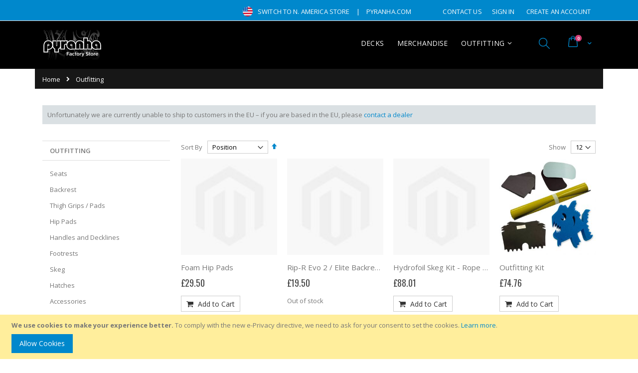

--- FILE ---
content_type: text/html; charset=UTF-8
request_url: https://store.pyranha.com/index.php/default/outfitting.html?color=204%2C205%2C207%2C209%2C211%2C213%2C214%2C353&outfitting_type=216
body_size: 15197
content:
<!doctype html>
<html lang="en">
    <head >
        <script>
    var BASE_URL = 'https://store.pyranha.com/index.php/default/';
    var require = {
        "baseUrl": "https://store.pyranha.com/pub/static/version1743765668/frontend/Smartwave/porto_child/en_GB"
    };
</script>
        <meta charset="utf-8"/>
<meta name="title" content="Pyranha Outfitting"/>
<meta name="description" content="Outfitting spares and parts for Pyranha Kayaks"/>
<meta name="keywords" content="outfitting, seats, footrests, hip pads, backrest"/>
<meta name="robots" content="INDEX,FOLLOW"/>
<meta name="viewport" content="width=device-width, initial-scale=1, maximum-scale=1.0, user-scalable=no"/>
<meta name="format-detection" content="telephone=no"/>
<title>Pyranha Outfitting</title>
<link  rel="stylesheet" type="text/css"  media="all" href="https://store.pyranha.com/pub/static/version1743765668/_cache/merged/05cdb6a9bfc13feb87dab230fed3add6.min.css" />
<link  rel="stylesheet" type="text/css"  media="screen and (min-width: 768px)" href="https://store.pyranha.com/pub/static/version1743765668/frontend/Smartwave/porto_child/en_GB/css/styles-l.min.css" />
<link  rel="stylesheet" type="text/css"  media="print" href="https://store.pyranha.com/pub/static/version1743765668/frontend/Smartwave/porto_child/en_GB/css/print.min.css" />
<script  type="text/javascript"  src="https://store.pyranha.com/pub/static/version1743765668/_cache/merged/9d92da52c875f093a46d94ad9274b08e.min.js"></script>
<link  rel="stylesheet" type="text/css" href="//fonts.googleapis.com/css?family=Shadows+Into+Light" />
<link  rel="icon" type="image/x-icon" href="https://store.pyranha.com/pub/media/favicon/default/favico.ico" />
<link  rel="shortcut icon" type="image/x-icon" href="https://store.pyranha.com/pub/media/favicon/default/favico.ico" />
        <style type="text/css">
	.product-item-info a.tocompare {
	    display: none !important;
	}
    .product-item-info .tocompare {
        display: none !important;
    }
</style><link rel="stylesheet" href="//fonts.googleapis.com/css?family=Open+Sans%3A300%2C300italic%2C400%2C400italic%2C600%2C600italic%2C700%2C700italic%2C800%2C800italic&amp;v1&amp;subset=latin%2Clatin-ext" type="text/css" media="screen"/>
<link href="//fonts.googleapis.com/css?family=Oswald:300,400,700" rel="stylesheet">
<link href="//fonts.googleapis.com/css?family=Poppins:300,400,500,600,700" rel="stylesheet">
<link rel="stylesheet" href="//fonts.googleapis.com/css?family=Open+Sans%3A300%2C300italic%2C400%2C400italic%2C600%2C600italic%2C700%2C700italic%2C800%2C800italic&amp;v1&amp;subset=latin%2Clatin-ext" type="text/css" media="screen"/>
    <link rel="stylesheet" type="text/css" media="all" href="https://store.pyranha.com/pub/media/porto/web/bootstrap/css/bootstrap.optimized.min.css">
    <link rel="stylesheet" type="text/css" media="all" href="https://store.pyranha.com/pub/media/porto/web/css/animate.optimized.css">
<link rel="stylesheet" type="text/css" media="all" href="https://store.pyranha.com/pub/media/porto/web/css/header/type5.css">
<link rel="stylesheet" type="text/css" media="all" href="https://store.pyranha.com/pub/media/porto/web/css/custom.css">
<link rel="stylesheet" type="text/css" media="all" href="https://store.pyranha.com/pub/media/porto/configed_css/design_default.css">
<link rel="stylesheet" type="text/css" media="all" href="https://store.pyranha.com/pub/media/porto/configed_css/settings_default.css">
<script type="text/javascript">
var porto_config = {
    paths: {
        'parallax': 'js/jquery.parallax.min',
        'owlcarousel': 'owl.carousel/owl.carousel',
        'owlcarousel_thumbs': 'owl.carousel/owl.carousel2.thumbs',
        'imagesloaded': 'Smartwave_Porto/js/imagesloaded',
        'packery': 'Smartwave_Porto/js/packery.pkgd',
        'floatelement': 'js/jquery.floatelement'
    },
    shim: {
        'parallax': {
          deps: ['jquery']
        },
        'owlcarousel': {
          deps: ['jquery']
        },        
        'owlcarousel_thumbs': {
          deps: ['jquery','owlcarousel']
        },    
        'packery': {
          deps: ['jquery','imagesloaded']
        },
        'floatelement': {
          deps: ['jquery']
        }
    }
};

require.config(porto_config);
</script>
<script type="text/javascript">
require([
    'jquery'
], function ($) {
    $(document).ready(function(){
        $(".drop-menu > a").off("click").on("click", function(){
            if($(this).parent().children(".nav-sections").hasClass("visible")) {
                $(this).parent().children(".nav-sections").removeClass("visible");
                $(this).removeClass("active");
            }
            else {
                $(this).parent().children(".nav-sections").addClass("visible");
                $(this).addClass("active");
            }
        });
    });
});
</script>
    </head>
    <body data-container="body"
          data-mage-init='{"loaderAjax": {}, "loader": { "icon": "https://store.pyranha.com/pub/static/version1743765668/frontend/Smartwave/porto_child/en_GB/images/loader-2.gif"}}'
        class="page-with-filter page-products categorypath-outfitting category-outfitting  layout-1140 wide catalog-category-view page-layout-2columns-left">
        

<script type="text/x-magento-init">
    {
        "*": {
            "mage/cookies": {
                "expires": null,
                "path": "\u002F",
                "domain": ".store.pyranha.com",
                "secure": false,
                "lifetime": "86400"
            }
        }
    }
</script>
    <noscript>
        <div class="message global noscript">
            <div class="content">
                <p>
                    <strong>JavaScript seems to be disabled in your browser.</strong>
                    <span>For the best experience on our site, be sure to turn on Javascript in your browser.</span>
                </p>
            </div>
        </div>
    </noscript>
    <div role="alertdialog"
         tabindex="-1"
         class="message global cookie"
         id="notice-cookie-block"
         style="display: none;">
        <div role="document" class="content" tabindex="0">
            <p>
                <strong>We use cookies to make your experience better.</strong>
                <span>To comply with the new e-Privacy directive, we need to ask for your consent to set the cookies.</span>
                <a href="https://store.pyranha.com/index.php/default/privacy-policy-cookie-restriction-mode/">Learn more</a>.            </p>
            <div class="actions">
                <button id="btn-cookie-allow" class="action allow primary">
                    <span>Allow Cookies</span>
                </button>
            </div>
        </div>
    </div>
    <script type="text/x-magento-init">
        {
            "#notice-cookie-block": {
                "cookieNotices": {
                    "cookieAllowButtonSelector": "#btn-cookie-allow",
                    "cookieName": "user_allowed_save_cookie",
                    "cookieValue": {"1":1},
                    "cookieLifetime": 31536000,
                    "noCookiesUrl": "https\u003A\u002F\u002Fstore.pyranha.com\u002Findex.php\u002Fdefault\u002Fcookie\u002Findex\u002FnoCookies\u002F"
                }
            }
        }
    </script>

<script>
    window.cookiesConfig = window.cookiesConfig || {};
    window.cookiesConfig.secure = false;
</script>
<script>
    require.config({
        map: {
            '*': {
                wysiwygAdapter: 'mage/adminhtml/wysiwyg/tiny_mce/tinymce4Adapter'
            }
        }
    });
</script>

<div class="page-wrapper"><header class="page-header type5 header-newskin" >
    <div class="panel wrapper">
        <div class="panel header">
            <a class="action skip contentarea"
   href="#contentarea">
    <span>
        Skip to Content    </span>
</a>
                                                <div class="top-links-area">
                <div class="top-links-icon"><a href="javascript:void(0)">links</a></div>
                <ul class="header links">    <li class="greet welcome" data-bind="scope: 'customer'">
        <!-- ko if: customer().fullname  -->
        <span class="logged-in"
              data-bind="text: new String('Welcome, %1!').replace('%1', customer().fullname)">
        </span>
        <!-- /ko -->
        <!-- ko ifnot: customer().fullname  -->
        <span class="not-logged-in"
              data-bind='html:""'></span>
                <!-- /ko -->
    </li>
    <script type="text/x-magento-init">
    {
        "*": {
            "Magento_Ui/js/core/app": {
                "components": {
                    "customer": {
                        "component": "Magento_Customer/js/view/customer"
                    }
                }
            }
        }
    }
    </script>
<li><a href="https://store.pyranha.com/index.php/default/contact">Contact Us</a></li><li class="authorization-link" data-label="or">
    <a href="https://store.pyranha.com/index.php/default/customer/account/login/">
        Sign In    </a>
</li>
<li><a href="https://store.pyranha.com/index.php/default/customer/account/create/" >Create an Account</a></li></ul>            </div>
            <div class="custom-block"><div class="top-links-area">
<div class="top-links-icon"><a href="javascript:void(0)">links</a></div>
<ul class="header links">
<li><img src="https://store.pyranha.com/pub/media/flags/us.png" style="height: 20px; margin-bottom: -5px"><a href="https://store.pyranha.com/pyrus">Switch to N. America Store</a></li> | 
<li><a href="https://www.pyranha.com">pyranha.com</a></li>
</ul>
</div></div>                                </div>
    </div>
    <div class="header content">
            <a class="logo" href="https://store.pyranha.com/index.php/default/" title="Pyranha">
        <img src="https://store.pyranha.com/pub/media/logo/default/shop_logo.png"
             alt="Pyranha"
             width="120"             height="60"        />
    </a>
        
<div data-block="minicart" class="minicart-wrapper">
    <a class="action showcart" href="https://store.pyranha.com/index.php/default/checkout/cart/"
       data-bind="scope: 'minicart_content'">
        <span class="text">Cart</span>
        <span class="counter qty empty"
              data-bind="css: { empty: !!getCartParam('summary_count') == false }, blockLoader: isLoading">
            <span class="counter-number">
            <!-- ko if: getCartParam('summary_count') --><!-- ko text: getCartParam('summary_count') --><!-- /ko --><!-- /ko -->
            <!-- ko ifnot: getCartParam('summary_count') -->0<!-- /ko -->
            </span>
            <span class="counter-label">
                <!-- ko i18n: 'items' --><!-- /ko -->
            </span>
        </span>
    </a>
            <div class="block block-minicart empty"
             data-role="dropdownDialog"
             data-mage-init='{"dropdownDialog":{
                "appendTo":"[data-block=minicart]",
                "triggerTarget":".showcart",
                "timeout": "2000",
                "closeOnMouseLeave": false,
                "closeOnEscape": true,
                "triggerClass":"active",
                "parentClass":"active",
                "buttons":[]}}'>
            <div id="minicart-content-wrapper" data-bind="scope: 'minicart_content'">
                <!-- ko template: getTemplate() --><!-- /ko -->
            </div>
        </div>
        <script>
        window.checkout = {"shoppingCartUrl":"https:\/\/store.pyranha.com\/index.php\/default\/checkout\/cart\/","checkoutUrl":"https:\/\/store.pyranha.com\/index.php\/default\/checkout\/","updateItemQtyUrl":"https:\/\/store.pyranha.com\/index.php\/default\/checkout\/sidebar\/updateItemQty\/","removeItemUrl":"https:\/\/store.pyranha.com\/index.php\/default\/checkout\/sidebar\/removeItem\/","imageTemplate":"Magento_Catalog\/product\/image_with_borders","baseUrl":"https:\/\/store.pyranha.com\/index.php\/default\/","minicartMaxItemsVisible":5,"websiteId":"1","maxItemsToDisplay":10,"storeId":"1","storeGroupId":"1","customerLoginUrl":"https:\/\/store.pyranha.com\/index.php\/default\/customer\/account\/login\/","isRedirectRequired":false,"autocomplete":"off","captcha":{"user_login":{"isCaseSensitive":false,"imageHeight":50,"imageSrc":"","refreshUrl":"https:\/\/store.pyranha.com\/index.php\/default\/captcha\/refresh\/","isRequired":false,"timestamp":1768899975}}};
    </script>
    <script type="text/x-magento-init">
    {
        "[data-block='minicart']": {
            "Magento_Ui/js/core/app": {"components":{"minicart_content":{"children":{"subtotal.container":{"children":{"subtotal":{"children":{"subtotal.totals":{"config":{"display_cart_subtotal_incl_tax":0,"display_cart_subtotal_excl_tax":1,"template":"Magento_Tax\/checkout\/minicart\/subtotal\/totals"},"children":{"subtotal.totals.msrp":{"component":"Magento_Msrp\/js\/view\/checkout\/minicart\/subtotal\/totals","config":{"displayArea":"minicart-subtotal-hidden","template":"Magento_Msrp\/checkout\/minicart\/subtotal\/totals"}}},"component":"Magento_Tax\/js\/view\/checkout\/minicart\/subtotal\/totals"}},"component":"uiComponent","config":{"template":"Magento_Checkout\/minicart\/subtotal"}}},"component":"uiComponent","config":{"displayArea":"subtotalContainer"}},"item.renderer":{"component":"uiComponent","config":{"displayArea":"defaultRenderer","template":"Magento_Checkout\/minicart\/item\/default"},"children":{"item.image":{"component":"Magento_Catalog\/js\/view\/image","config":{"template":"Magento_Catalog\/product\/image","displayArea":"itemImage"}},"checkout.cart.item.price.sidebar":{"component":"uiComponent","config":{"template":"Magento_Checkout\/minicart\/item\/price","displayArea":"priceSidebar"}}}},"extra_info":{"component":"uiComponent","config":{"displayArea":"extraInfo"}},"promotion":{"component":"uiComponent","config":{"displayArea":"promotion"}}},"config":{"itemRenderer":{"default":"defaultRenderer","simple":"defaultRenderer","virtual":"defaultRenderer"},"template":"Magento_Checkout\/minicart\/content"},"component":"Magento_Checkout\/js\/view\/minicart"}},"types":[]}        },
        "*": {
            "Magento_Ui/js/block-loader": "https://store.pyranha.com/pub/static/version1743765668/frontend/Smartwave/porto_child/en_GB/images/loader-1.gif"
        }
    }
    </script>
</div>


        <span data-action="toggle-nav" class="action nav-toggle"><span>Toggle Nav</span></span>
        <div class="search-area">
            <a href="javascript:void(0)" class="search-toggle-icon"><i class="porto-icon-search"></i></a>
            <div class="block block-search">
    <div class="block block-title"><strong>Search</strong></div>
    <div class="block block-content">
        <form class="form minisearch" id="search_mini_form" action="https://store.pyranha.com/index.php/default/catalogsearch/result/" method="get">
            <div class="field search">
                <label class="label" for="search" data-role="minisearch-label">
                    <span>Search</span>
                </label>
                <div class="control">
                    <input id="search"
                           data-mage-init='{"quickSearch":{
                                "formSelector":"#search_mini_form",
                                "url":"https://store.pyranha.com/index.php/default/search/ajax/suggest/",
                                "destinationSelector":"#search_autocomplete"}
                           }'
                           type="text"
                           name="q"
                           value=""
                           placeholder="Search..."
                           class="input-text"
                           maxlength="128"
                           role="combobox"
                           aria-haspopup="false"
                           aria-autocomplete="both"
                           autocomplete="off"/>
                    <div id="search_autocomplete" class="search-autocomplete"></div>
                    <div class="nested">
    <a class="action advanced" href="https://store.pyranha.com/index.php/default/catalogsearch/advanced/" data-action="advanced-search">
        Advanced Search    </a>
</div>
                </div>
            </div>
            <div class="actions">
                <button type="submit"
                        title="Search"
                        class="action search">
                    <span>Search</span>
                </button>
            </div>
        </form>
    </div>
</div>
        </div>
            <div class="sections nav-sections">
                <div class="section-items nav-sections-items"
             data-mage-init='{"tabs":{"openedState":"active"}}'>
                                            <div class="section-item-title nav-sections-item-title"
                     data-role="collapsible">
                    <a class="nav-sections-item-switch"
                       data-toggle="switch" href="#store.menu">
                        Menu                    </a>
                </div>
                <div class="section-item-content nav-sections-item-content"
                     id="store.menu"
                     data-role="content">
                    
<nav class="navigation sw-megamenu " role="navigation">
    <ul>
        <li class="ui-menu-item level0 fullwidth "><a href="https://store.pyranha.com/index.php/default/decks.html" class="level-top" title="Decks"><span>Decks</span></a></li><li class="ui-menu-item level0 fullwidth "><a href="https://store.pyranha.com/index.php/default/merchandise.html" class="level-top" title="Merchandise"><span>Merchandise</span></a></li><li class="ui-menu-item level0 classic parent "><div class="open-children-toggle"></div><a href="https://store.pyranha.com/index.php/default/outfitting.html" class="level-top" title="Outfitting"><span>Outfitting</span></a><div class="level0 submenu"><div class="row"><ul class="subchildmenu "><li class="ui-menu-item level1 "><a href="https://store.pyranha.com/index.php/default/outfitting/seats.html" title="Seats"><span>Seats</span></a></li><li class="ui-menu-item level1 "><a href="https://store.pyranha.com/index.php/default/outfitting/backrest.html" title="Backrest"><span>Backrest</span></a></li><li class="ui-menu-item level1 "><a href="https://store.pyranha.com/index.php/default/outfitting/thigh-grips-pads.html" title="Thigh Grips / Pads"><span>Thigh Grips / Pads</span></a></li><li class="ui-menu-item level1 "><a href="https://store.pyranha.com/index.php/default/outfitting/hip-pads.html" title="Hip Pads"><span>Hip Pads</span></a></li><li class="ui-menu-item level1 "><a href="https://store.pyranha.com/index.php/default/outfitting/handles.html" title="Handles and Decklines"><span>Handles and Decklines</span></a></li><li class="ui-menu-item level1 "><a href="https://store.pyranha.com/index.php/default/outfitting/footrests.html" title="Footrests"><span>Footrests</span></a></li><li class="ui-menu-item level1 "><a href="https://store.pyranha.com/index.php/default/outfitting/skeg.html" title="Skeg"><span>Skeg</span></a></li><li class="ui-menu-item level1 "><a href="https://store.pyranha.com/index.php/default/outfitting/hatches.html" title="Hatches"><span>Hatches</span></a></li><li class="ui-menu-item level1 "><a href="https://store.pyranha.com/index.php/default/outfitting/accessories.html" title="Accessories"><span>Accessories</span></a></li><li class="ui-menu-item level1 "><a href="https://store.pyranha.com/index.php/default/outfitting/miscellaneous.html" title="Miscellaneous"><span>Miscellaneous</span></a></li><li class="ui-menu-item level1 "><a href="https://store.pyranha.com/index.php/default/outfitting/surfjet.html" title="SurfJet"><span>SurfJet</span></a></li><li class="ui-menu-item level1 "><a href="https://store.pyranha.com/index.php/default/outfitting/centreline-support.html" title="Centreline Support"><span>Centreline Support</span></a></li></ul></div></div></li>
    <li id="mobile_switcher" class="ui-menu-item level0">
       <a href="https://store.pyranha.com/pyrus" class="level-top"><span> <img src="https://store.pyranha.com/pub/media/flags/us.png" style="height:20px; margin-bottom: -5px; padding-right: 5px"> Switch to N. America Store</span></a>
    </li>
    </ul>
</nav>

<script type="text/javascript">
    require([
        'jquery',
        'Smartwave_Megamenu/js/sw_megamenu'
    ], function ($) {
        $(".sw-megamenu").swMegamenu();
    });
</script>
                </div>
                                            <div class="section-item-title nav-sections-item-title"
                     data-role="collapsible">
                    <a class="nav-sections-item-switch"
                       data-toggle="switch" href="#store.links">
                        Account                    </a>
                </div>
                <div class="section-item-content nav-sections-item-content"
                     id="store.links"
                     data-role="content">
                    <!-- Account links -->                </div>
                                    </div>
    </div>
    </div>
</header><div class="breadcrumbs">
    <ul class="items">
                    <li class="item home">
                            <a href="https://store.pyranha.com/index.php/default/"
                   title="Go&#x20;to&#x20;Home&#x20;Page">
                    Home                </a>
                        </li>
                    <li class="item category8">
                            <strong>Outfitting</strong>
                        </li>
            </ul>
</div>
<div class="widget block block-static-block">
    </div>
<div class="widget block block-static-block">
    <div style="background:#DAE0E3;padding:10px;">Unfortunately we are currently unable to ship to customers in the EU – if you are based in the EU, please <a href="https://www.pyranha.com/dealers.php">contact a dealer</a></div>
</div>
<main id="maincontent" class="page-main"><a id="contentarea" tabindex="-1"></a>
<div class="page-title-wrapper">
    <h1 class="page-title"
         id="page-title-heading"                     aria-labelledby="page-title-heading&#x20;toolbar-amount"
        >
        <span class="base" data-ui-id="page-title-wrapper" >Outfitting</span>    </h1>
    </div>
<div class="page messages"><div data-placeholder="messages"></div>
<div data-bind="scope: 'messages'">
    <!-- ko if: cookieMessages && cookieMessages.length > 0 -->
    <div role="alert" data-bind="foreach: { data: cookieMessages, as: 'message' }" class="messages">
        <div data-bind="attr: {
            class: 'message-' + message.type + ' ' + message.type + ' message',
            'data-ui-id': 'message-' + message.type
        }">
            <div data-bind="html: $parent.prepareMessageForHtml(message.text)"></div>
        </div>
    </div>
    <!-- /ko -->

    <!-- ko if: messages().messages && messages().messages.length > 0 -->
    <div role="alert" data-bind="foreach: { data: messages().messages, as: 'message' }" class="messages">
        <div data-bind="attr: {
            class: 'message-' + message.type + ' ' + message.type + ' message',
            'data-ui-id': 'message-' + message.type
        }">
            <div data-bind="html: $parent.prepareMessageForHtml(message.text)"></div>
        </div>
    </div>
    <!-- /ko -->
</div>
<script type="text/x-magento-init">
    {
        "*": {
            "Magento_Ui/js/core/app": {
                "components": {
                        "messages": {
                            "component": "Magento_Theme/js/view/messages"
                        }
                    }
                }
            }
    }
</script>
</div><div class="columns"><div class="column main"><input name="form_key" type="hidden" value="g0eOEDlBypV8ykdZ" /><div id="authenticationPopup" data-bind="scope:'authenticationPopup'" style="display: none;">
    <script>
        window.authenticationPopup = {"autocomplete":"off","customerRegisterUrl":"https:\/\/store.pyranha.com\/index.php\/default\/customer\/account\/create\/","customerForgotPasswordUrl":"https:\/\/store.pyranha.com\/index.php\/default\/customer\/account\/forgotpassword\/","baseUrl":"https:\/\/store.pyranha.com\/index.php\/default\/"};
    </script>
    <!-- ko template: getTemplate() --><!-- /ko -->
    <script type="text/x-magento-init">
        {
            "#authenticationPopup": {
                "Magento_Ui/js/core/app": {"components":{"authenticationPopup":{"component":"Magento_Customer\/js\/view\/authentication-popup","children":{"messages":{"component":"Magento_Ui\/js\/view\/messages","displayArea":"messages"},"captcha":{"component":"Magento_Captcha\/js\/view\/checkout\/loginCaptcha","displayArea":"additional-login-form-fields","formId":"user_login","configSource":"checkout"},"amazon-button":{"component":"Amazon_Login\/js\/view\/login-button-wrapper","sortOrder":"0","displayArea":"additional-login-form-fields","config":{"tooltip":"Securely login to our website using your existing Amazon details.","componentDisabled":true}}}}}}            },
            "*": {
                "Magento_Ui/js/block-loader": "https\u003A\u002F\u002Fstore.pyranha.com\u002Fpub\u002Fstatic\u002Fversion1743765668\u002Ffrontend\u002FSmartwave\u002Fporto_child\u002Fen_GB\u002Fimages\u002Floader\u002D1.gif"
            }
        }
    </script>
</div>
<script type="text/x-magento-init">
    {
        "*": {
            "Magento_Customer/js/section-config": {
                "sections": {"stores\/store\/switch":["*"],"stores\/store\/switchrequest":["*"],"directory\/currency\/switch":["*"],"*":["messages"],"customer\/account\/logout":["*","recently_viewed_product","recently_compared_product","persistent"],"customer\/account\/loginpost":["*"],"customer\/account\/createpost":["*"],"customer\/account\/editpost":["*"],"customer\/ajax\/login":["checkout-data","cart","captcha"],"catalog\/product_compare\/add":["compare-products"],"catalog\/product_compare\/remove":["compare-products"],"catalog\/product_compare\/clear":["compare-products"],"sales\/guest\/reorder":["cart"],"sales\/order\/reorder":["cart"],"checkout\/cart\/add":["cart","directory-data"],"checkout\/cart\/delete":["cart"],"checkout\/cart\/updatepost":["cart"],"checkout\/cart\/updateitemoptions":["cart"],"checkout\/cart\/couponpost":["cart"],"checkout\/cart\/estimatepost":["cart"],"checkout\/cart\/estimateupdatepost":["cart"],"checkout\/onepage\/saveorder":["cart","checkout-data","last-ordered-items"],"checkout\/sidebar\/removeitem":["cart"],"checkout\/sidebar\/updateitemqty":["cart"],"rest\/*\/v1\/carts\/*\/payment-information":["cart","last-ordered-items","instant-purchase"],"rest\/*\/v1\/guest-carts\/*\/payment-information":["cart"],"rest\/*\/v1\/guest-carts\/*\/selected-payment-method":["cart","checkout-data"],"rest\/*\/v1\/carts\/*\/selected-payment-method":["cart","checkout-data","instant-purchase"],"customer\/address\/*":["instant-purchase"],"customer\/account\/*":["instant-purchase"],"vault\/cards\/deleteaction":["instant-purchase"],"multishipping\/checkout\/overviewpost":["cart"],"authorizenet\/directpost_payment\/place":["cart","checkout-data"],"paypal\/express\/placeorder":["cart","checkout-data"],"paypal\/payflowexpress\/placeorder":["cart","checkout-data"],"paypal\/express\/onauthorization":["cart","checkout-data"],"persistent\/index\/unsetcookie":["persistent"],"review\/product\/post":["review"],"braintree\/paypal\/placeorder":["cart","checkout-data"],"wishlist\/index\/add":["wishlist"],"wishlist\/index\/remove":["wishlist"],"wishlist\/index\/updateitemoptions":["wishlist"],"wishlist\/index\/update":["wishlist"],"wishlist\/index\/cart":["wishlist","cart"],"wishlist\/index\/fromcart":["wishlist","cart"],"wishlist\/index\/allcart":["wishlist","cart"],"wishlist\/shared\/allcart":["wishlist","cart"],"wishlist\/shared\/cart":["cart"]},
                "clientSideSections": ["checkout-data","cart-data","chatData"],
                "baseUrls": ["https:\/\/store.pyranha.com\/index.php\/default\/","http:\/\/store.pyranha.com\/index.php\/default\/"],
                "sectionNames": ["messages","customer","compare-products","last-ordered-items","cart","directory-data","captcha","instant-purchase","persistent","review","wishlist","chatData","recently_viewed_product","recently_compared_product","product_data_storage","paypal-billing-agreement"]            }
        }
    }
</script>
<script type="text/x-magento-init">
    {
        "*": {
            "Magento_Customer/js/customer-data": {
                "sectionLoadUrl": "https\u003A\u002F\u002Fstore.pyranha.com\u002Findex.php\u002Fdefault\u002Fcustomer\u002Fsection\u002Fload\u002F",
                "expirableSectionLifetime": 60,
                "expirableSectionNames": ["cart","persistent"],
                "cookieLifeTime": "86400",
                "updateSessionUrl": "https\u003A\u002F\u002Fstore.pyranha.com\u002Findex.php\u002Fdefault\u002Fcustomer\u002Faccount\u002FupdateSession\u002F"
            }
        }
    }
</script>
<script type="text/x-magento-init">
    {
        "*": {
            "Magento_Customer/js/invalidation-processor": {
                "invalidationRules": {
                    "website-rule": {
                        "Magento_Customer/js/invalidation-rules/website-rule": {
                            "scopeConfig": {
                                "websiteId": "1"
                            }
                        }
                    }
                }
            }
        }
    }
</script>
<script type="text/x-magento-init">
    {
        "body": {
            "pageCache": {"url":"https:\/\/store.pyranha.com\/index.php\/default\/page_cache\/block\/render\/id\/8\/?color=204%2C205%2C207%2C209%2C211%2C213%2C214%2C353&outfitting_type=216","handles":["default","catalog_category_view","catalog_category_view_type_layered","catalog_category_view_id_8","remove_compare_products"],"originalRequest":{"route":"catalog","controller":"category","action":"view","uri":"\/index.php\/default\/outfitting.html?color=204%2C205%2C207%2C209%2C211%2C213%2C214%2C353&outfitting_type=216"},"versionCookieName":"private_content_version"}        }
    }
</script>

<script type="text/x-magento-init">
    {
        "body": {
            "requireCookie": {"noCookieUrl":"https:\/\/store.pyranha.com\/index.php\/default\/cookie\/index\/noCookies\/","triggers":[".action.towishlist"],"isRedirectCmsPage":true}        }
    }
</script>

<div id="layer-product-list">
                <div class="toolbar toolbar-products" data-mage-init='{"productListToolbarForm":{"mode":"product_list_mode","direction":"product_list_dir","order":"product_list_order","limit":"product_list_limit","modeDefault":"grid","directionDefault":"asc","orderDefault":"position","limitDefault":"12","url":"https:\/\/store.pyranha.com\/index.php\/default\/outfitting.html?color=204%2C205%2C207%2C209%2C211%2C213%2C214%2C353&outfitting_type=216","formKey":"g0eOEDlBypV8ykdZ","post":false}}'>
                    <div class="toolbar-sorter sorter">
    <label class="sorter-label" for="sorter">Sort By</label>
    <select id="sorter" data-role="sorter" class="sorter-options">
                    <option value="position"
                                    selected="selected"
                                >
                Position            </option>
                    <option value="name"
                                >
                Product Name            </option>
                    <option value="price"
                                >
                Price            </option>
                    <option value="outfitting_type"
                                >
                Type            </option>
            </select>
            <a title="Set&#x20;Descending&#x20;Direction"
           href="#"
           class="action sorter-action sort-asc"
           data-role="direction-switcher"
           data-value="desc">
            <span>Set Descending Direction</span>
        </a>
    </div>
                                <div class="modes">
                    </div>
        
        <p class="toolbar-amount" id="toolbar-amount">
            Items <span class="toolbar-number">1</span>-<span class="toolbar-number">12</span> of <span class="toolbar-number">77</span>    </p>

        
            
                <div class="pages">
            <strong class="label pages-label" id="paging-label">Page</strong>
            <ul class="items pages-items" aria-labelledby="paging-label">
            
            
            
                                                <li class="item current">
                        <strong class="page">
                            <span class="label">You&#039;re currently reading page</span>
                            <span>1</span>
                        </strong>
                    </li>
                                                                <li class="item">
                        <a href="https://store.pyranha.com/index.php/default/outfitting.html?color=204%2C205%2C207%2C209%2C211%2C213%2C214%2C353&amp;outfitting_type=216&amp;p=2" class="page">
                            <span class="label">Page</span>
                            <span>2</span>
                        </a>
                    </li>
                                                                <li class="item">
                        <a href="https://store.pyranha.com/index.php/default/outfitting.html?color=204%2C205%2C207%2C209%2C211%2C213%2C214%2C353&amp;outfitting_type=216&amp;p=3" class="page">
                            <span class="label">Page</span>
                            <span>3</span>
                        </a>
                    </li>
                                                                <li class="item">
                        <a href="https://store.pyranha.com/index.php/default/outfitting.html?color=204%2C205%2C207%2C209%2C211%2C213%2C214%2C353&amp;outfitting_type=216&amp;p=4" class="page">
                            <span class="label">Page</span>
                            <span>4</span>
                        </a>
                    </li>
                                                                <li class="item">
                        <a href="https://store.pyranha.com/index.php/default/outfitting.html?color=204%2C205%2C207%2C209%2C211%2C213%2C214%2C353&amp;outfitting_type=216&amp;p=5" class="page">
                            <span class="label">Page</span>
                            <span>5</span>
                        </a>
                    </li>
                            
            
            
                            <li class="item pages-item-next">
                                        <a class="action  next"
                       href="https://store.pyranha.com/index.php/default/outfitting.html?color=204%2C205%2C207%2C209%2C211%2C213%2C214%2C353&amp;outfitting_type=216&amp;p=2"
                       title="Next">
                        <span class="label">Page</span>
                        <span>Next</span>
                    </a>
                </li>
                        </ul>
        </div>
        
    
    

        <div class="field limiter">
    <label class="label" for="limiter">
        <span>Show</span>
    </label>
    <div class="control">
        <select id="limiter" data-role="limiter" class="limiter-options">
                            <option value="12"
                                            selected="selected"
                    >
                    12                </option>
                            <option value="24"
                    >
                    24                </option>
                            <option value="36"
                    >
                    36                </option>
                    </select>
    </div>
    <span class="limiter-text">per page</span>
</div>
    </div>
    <script type="text/x-magento-init">
    {
        "body": {
            "addToWishlist": {"productType":["configurable","simple","bundle"]}        }
    }
</script>
        <div class="products wrapper grid columns4 products-grid   ">
                <ol class="filterproducts products list items product-items ">
                                        <li class="item product product-item">                <div class="product-item-info type4" data-container="product-grid">
                                        <div class="product photo product-item-photo">
                        <a href="https://store.pyranha.com/index.php/default/outfitting/foam-hip-pad.html" tabindex="-1">
                                                    <img class="product-image-photo default_image porto-lazyload" data-src="https://store.pyranha.com/pub/static/version1743765668/frontend/Smartwave/porto_child/en_GB/Magento_Catalog/images/product/placeholder/small_image.jpg" width="300" height="300" alt=""/>
                                                </a>
                                                                        <!-- Dailydeal Product data -->
                         
                        <!-- Dailydeal Product End -->
                    </div>
                    <div class="product details product-item-details">
                                                <strong class="product name product-item-name">
                            <a class="product-item-link"
                               href="https://store.pyranha.com/index.php/default/outfitting/foam-hip-pad.html">
                                Foam Hip Pads                            </a>
                        </strong>
                                                
                                                                        <div class="price-box price-final_price" data-role="priceBox" data-product-id="2178" data-price-box="product-id-2178"><span class="normal-price">
    

<span class="price-container price-final_price&#x20;tax&#x20;weee"
        >
            <span class="price-label">From</span>
        <span  id="product-price-2178"                data-price-amount="29.496001"
        data-price-type="finalPrice"
        class="price-wrapper "
    ><span class="price">£29.50</span></span>
        </span>
</span>


</div>                                                <div class="swatch-opt-2178"
     data-role="swatch-option-2178"></div>

<script type="text/x-magento-init">
    {
        "[data-role=swatch-option-2178]": {
            "Magento_Swatches/js/swatch-renderer": {
                "selectorProduct": ".product-item-details",
                "onlySwatches": true,
                "enableControlLabel": false,
                "numberToShow": 16,
                "jsonConfig": {"attributes":{"156":{"id":"156","code":"footplatebar","label":"Type","options":[{"id":"75","label":"1","products":["994"]},{"id":"227","label":"2","products":["2175"]}],"position":"0"}},"template":"\u00a3<%- data.price %>","currencyFormat":"\u00a3%s","optionPrices":{"994":{"oldPrice":{"amount":29.496001},"basePrice":{"amount":24.58},"finalPrice":{"amount":29.496001},"tierPrices":[],"msrpPrice":{"amount":null}},"2175":{"oldPrice":{"amount":29.496001},"basePrice":{"amount":24.58},"finalPrice":{"amount":29.496001},"tierPrices":[],"msrpPrice":{"amount":null}}},"priceFormat":{"pattern":"\u00a3%s","precision":2,"requiredPrecision":2,"decimalSymbol":".","groupSymbol":",","groupLength":3,"integerRequired":false},"prices":{"oldPrice":{"amount":29.496001},"basePrice":{"amount":24.58},"finalPrice":{"amount":29.496001}},"productId":"2178","chooseText":"Choose an Option...","images":[],"index":{"994":{"156":"75"},"2175":{"156":"227"}},"preSelectedGallery":[]},
                "jsonSwatchConfig": [],
                "mediaCallback": "https\u003A\u002F\u002Fstore.pyranha.com\u002Findex.php\u002Fdefault\u002Fswatches\u002Fajax\u002Fmedia\u002F",
                "jsonSwatchImageSizeConfig": {"swatchImage":{"width":30,"height":20},"swatchThumb":{"height":90,"width":110}},
                "showTooltip": 1            }
        }
    }
</script>

<script type="text/x-magento-init">
    {
        "[data-role=priceBox][data-price-box=product-id-2178]": {
            "priceBox": {
                "priceConfig": {
                    "priceFormat": {"pattern":"\u00a3%s","precision":2,"requiredPrecision":2,"decimalSymbol":".","groupSymbol":",","groupLength":3,"integerRequired":false},
                    "prices": {"oldPrice":{"amount":29.496001},"basePrice":{"amount":24.58},"finalPrice":{"amount":29.496001}}                }
            }
        }
    }
</script>
                        
                                                <div class="product-item-inner">
                            <div class="product actions product-item-actions">
                                                                                                                                <div class="actions-primary">
                                                                                                                    <form data-role="tocart-form" action="https://store.pyranha.com/index.php/default/checkout/cart/add/uenc/aHR0cHM6Ly9zdG9yZS5weXJhbmhhLmNvbS9pbmRleC5waHAvZGVmYXVsdC9vdXRmaXR0aW5nLmh0bWw_Y29sb3I9MjA0JTJDMjA1JTJDMjA3JTJDMjA5JTJDMjExJTJDMjEzJTJDMjE0JTJDMzUzJm91dGZpdHRpbmdfdHlwZT0yMTY%2C/product/2178/" method="post">
                                            <input type="hidden" name="product" value="2178">
                                            <input type="hidden" name="uenc" value="[base64],,">
                                                                                        <input name="form_key" type="hidden" value="g0eOEDlBypV8ykdZ" /><input type="hidden" name="qty" value="1"/>                                            <button type="submit"
                                                    title="Add to Cart"
                                                    class="action tocart primary">
                                                <span>Add to Cart</span>
                                            </button>
                                        </form>
                                                                    </div>
                                                                                                                                                                                            </div>
                        </div>
                                            </div>
                </div>
                                            </li><li class="item product product-item">                <div class="product-item-info type4" data-container="product-grid">
                                        <div class="product photo product-item-photo">
                        <a href="https://store.pyranha.com/index.php/default/outfitting/rip-r-evo-2-elite-backrest-cord.html" tabindex="-1">
                                                    <img class="product-image-photo default_image porto-lazyload" data-src="https://store.pyranha.com/pub/static/version1743765668/frontend/Smartwave/porto_child/en_GB/Magento_Catalog/images/product/placeholder/small_image.jpg" width="300" height="300" alt=""/>
                                                </a>
                                                                        <!-- Dailydeal Product data -->
                         
                        <!-- Dailydeal Product End -->
                    </div>
                    <div class="product details product-item-details">
                                                <strong class="product name product-item-name">
                            <a class="product-item-link"
                               href="https://store.pyranha.com/index.php/default/outfitting/rip-r-evo-2-elite-backrest-cord.html">
                                Rip-R Evo 2 / Elite Backrest Cord                            </a>
                        </strong>
                                                
                                                                        <div class="price-box price-final_price" data-role="priceBox" data-product-id="2071" data-price-box="product-id-2071">

    

<span class="price-container price-final_price&#x20;tax&#x20;weee"
        >
        <span  id="product-price-2071"                data-price-amount="19.500001"
        data-price-type="finalPrice"
        class="price-wrapper "
    ><span class="price">£19.50</span></span>
        </span>

</div>                                                                        
                                                <div class="product-item-inner">
                            <div class="product actions product-item-actions">
                                                                                                                                <div class="actions-primary">
                                                                                                                        <div class="stock unavailable"><span>Out of stock</span></div>
                                                                                                            </div>
                                                                                                                                                                                            </div>
                        </div>
                                            </div>
                </div>
                                            </li><li class="item product product-item">                <div class="product-item-info type4" data-container="product-grid">
                                        <div class="product photo product-item-photo">
                        <a href="https://store.pyranha.com/index.php/default/outfitting/hydrofoil-skeg-kit-rope-cleat.html" tabindex="-1">
                                                    <img class="product-image-photo default_image porto-lazyload" data-src="https://store.pyranha.com/pub/static/version1743765668/frontend/Smartwave/porto_child/en_GB/Magento_Catalog/images/product/placeholder/small_image.jpg" width="300" height="300" alt=""/>
                                                </a>
                                                                        <!-- Dailydeal Product data -->
                         
                        <!-- Dailydeal Product End -->
                    </div>
                    <div class="product details product-item-details">
                                                <strong class="product name product-item-name">
                            <a class="product-item-link"
                               href="https://store.pyranha.com/index.php/default/outfitting/hydrofoil-skeg-kit-rope-cleat.html">
                                Hydrofoil Skeg Kit - Rope &amp; Cleat                            </a>
                        </strong>
                                                
                                                                        <div class="price-box price-final_price" data-role="priceBox" data-product-id="1992" data-price-box="product-id-1992">
            

<span class="price-container price-final_price&#x20;tax&#x20;weee"
        >
        <span  id="product-price-1992"                data-price-amount="88.008004"
        data-price-type=""
        class="price-wrapper "
    ><span class="price">£88.01</span></span>
        </span>
            </div>                                                                        
                                                <div class="product-item-inner">
                            <div class="product actions product-item-actions">
                                                                                                                                <div class="actions-primary">
                                                                                                                    <form data-role="tocart-form" action="https://store.pyranha.com/index.php/default/checkout/cart/add/uenc/aHR0cHM6Ly9zdG9yZS5weXJhbmhhLmNvbS9pbmRleC5waHAvZGVmYXVsdC9vdXRmaXR0aW5nLmh0bWw_Y29sb3I9MjA0JTJDMjA1JTJDMjA3JTJDMjA5JTJDMjExJTJDMjEzJTJDMjE0JTJDMzUzJm91dGZpdHRpbmdfdHlwZT0yMTY%2C/product/1992/" method="post">
                                            <input type="hidden" name="product" value="1992">
                                            <input type="hidden" name="uenc" value="[base64],,">
                                                                                        <input name="form_key" type="hidden" value="g0eOEDlBypV8ykdZ" /><input type="hidden" name="qty" value="1"/>                                            <button type="submit"
                                                    title="Add to Cart"
                                                    class="action tocart primary">
                                                <span>Add to Cart</span>
                                            </button>
                                        </form>
                                                                    </div>
                                                                                                                                                                                            </div>
                        </div>
                                            </div>
                </div>
                                            </li><li class="item product product-item">                <div class="product-item-info type4" data-container="product-grid">
                                        <div class="product photo product-item-photo">
                        <a href="https://store.pyranha.com/index.php/default/outfitting/outfitting-kit.html" tabindex="-1">
                                                    <img class="product-image-photo default_image porto-lazyload" data-src="https://store.pyranha.com/pub/media/catalog/product/cache/13875046de8431b98a46bf059e5c7ee7/o/u/outfitting_kit_583.jpg" width="300" height="300" alt=""/>
                                                </a>
                                                                        <!-- Dailydeal Product data -->
                         
                        <!-- Dailydeal Product End -->
                    </div>
                    <div class="product details product-item-details">
                                                <strong class="product name product-item-name">
                            <a class="product-item-link"
                               href="https://store.pyranha.com/index.php/default/outfitting/outfitting-kit.html">
                                Outfitting Kit                            </a>
                        </strong>
                                                
                                                                        <div class="price-box price-final_price" data-role="priceBox" data-product-id="1831" data-price-box="product-id-1831">
            

<span class="price-container price-final_price&#x20;tax&#x20;weee"
        >
        <span  id="product-price-1831"                data-price-amount="74.760005"
        data-price-type=""
        class="price-wrapper "
    ><span class="price">£74.76</span></span>
        </span>
            </div>                                                                        
                                                <div class="product-item-inner">
                            <div class="product actions product-item-actions">
                                                                                                                                <div class="actions-primary">
                                                                                                                    <form data-role="tocart-form" action="https://store.pyranha.com/index.php/default/checkout/cart/add/uenc/aHR0cHM6Ly9zdG9yZS5weXJhbmhhLmNvbS9pbmRleC5waHAvZGVmYXVsdC9vdXRmaXR0aW5nLmh0bWw_Y29sb3I9MjA0JTJDMjA1JTJDMjA3JTJDMjA5JTJDMjExJTJDMjEzJTJDMjE0JTJDMzUzJm91dGZpdHRpbmdfdHlwZT0yMTY%2C/product/1831/" method="post">
                                            <input type="hidden" name="product" value="1831">
                                            <input type="hidden" name="uenc" value="[base64],,">
                                                                                        <input name="form_key" type="hidden" value="g0eOEDlBypV8ykdZ" /><input type="hidden" name="qty" value="1"/>                                            <button type="submit"
                                                    title="Add to Cart"
                                                    class="action tocart primary">
                                                <span>Add to Cart</span>
                                            </button>
                                        </form>
                                                                    </div>
                                                                                                                                                                                            </div>
                        </div>
                                            </div>
                </div>
                                            </li><li class="item product product-item">                <div class="product-item-info type4" data-container="product-grid">
                                        <div class="product photo product-item-photo">
                        <a href="https://store.pyranha.com/index.php/default/outfitting/nylon-threaded-bar-dome-nuts.html" tabindex="-1">
                                                    <img class="product-image-photo default_image porto-lazyload" data-src="https://store.pyranha.com/pub/media/catalog/product/cache/13875046de8431b98a46bf059e5c7ee7/c/s/cs09_nylon_bar_583.jpg" width="300" height="300" alt=""/>
                                                </a>
                                                                        <!-- Dailydeal Product data -->
                         
                        <!-- Dailydeal Product End -->
                    </div>
                    <div class="product details product-item-details">
                                                <strong class="product name product-item-name">
                            <a class="product-item-link"
                               href="https://store.pyranha.com/index.php/default/outfitting/nylon-threaded-bar-dome-nuts.html">
                                Nylon Threaded Bar &amp; Dome Nuts                            </a>
                        </strong>
                                                
                                                                        <div class="price-box price-final_price" data-role="priceBox" data-product-id="1823" data-price-box="product-id-1823">

    

<span class="price-container price-final_price&#x20;tax&#x20;weee"
        >
        <span  id="product-price-1823"                data-price-amount="19.500001"
        data-price-type="finalPrice"
        class="price-wrapper "
    ><span class="price">£19.50</span></span>
        </span>

</div>                                                                        
                                                <div class="product-item-inner">
                            <div class="product actions product-item-actions">
                                                                                                                                <div class="actions-primary">
                                                                                                                    <form data-role="tocart-form" action="https://store.pyranha.com/index.php/default/checkout/cart/add/uenc/aHR0cHM6Ly9zdG9yZS5weXJhbmhhLmNvbS9pbmRleC5waHAvZGVmYXVsdC9vdXRmaXR0aW5nLmh0bWw_Y29sb3I9MjA0JTJDMjA1JTJDMjA3JTJDMjA5JTJDMjExJTJDMjEzJTJDMjE0JTJDMzUzJm91dGZpdHRpbmdfdHlwZT0yMTY%2C/product/1823/" method="post">
                                            <input type="hidden" name="product" value="1823">
                                            <input type="hidden" name="uenc" value="[base64],,">
                                                                                        <input name="form_key" type="hidden" value="g0eOEDlBypV8ykdZ" /><input type="hidden" name="qty" value="1"/>                                            <button type="submit"
                                                    title="Add to Cart"
                                                    class="action tocart primary">
                                                <span>Add to Cart</span>
                                            </button>
                                        </form>
                                                                    </div>
                                                                                                                                                                                            </div>
                        </div>
                                            </div>
                </div>
                                            </li><li class="item product product-item">                <div class="product-item-info type4" data-container="product-grid">
                                        <div class="product photo product-item-photo">
                        <a href="https://store.pyranha.com/index.php/default/outfitting/ratchet-backrest-upgrade-kit.html" tabindex="-1">
                                                    <img class="product-image-photo default_image porto-lazyload" data-src="https://store.pyranha.com/pub/static/version1743765668/frontend/Smartwave/porto_child/en_GB/Magento_Catalog/images/product/placeholder/small_image.jpg" width="300" height="300" alt=""/>
                                                </a>
                                                                        <!-- Dailydeal Product data -->
                         
                        <!-- Dailydeal Product End -->
                    </div>
                    <div class="product details product-item-details">
                                                <strong class="product name product-item-name">
                            <a class="product-item-link"
                               href="https://store.pyranha.com/index.php/default/outfitting/ratchet-backrest-upgrade-kit.html">
                                Ratchet Backrest Upgrade Kit                            </a>
                        </strong>
                                                
                                                                        <div class="price-box price-final_price" data-role="priceBox" data-product-id="1792" data-price-box="product-id-1792">
            

<span class="price-container price-final_price&#x20;tax&#x20;weee"
        >
        <span  id="product-price-1792"                data-price-amount="61.996001"
        data-price-type=""
        class="price-wrapper "
    ><span class="price">£62.00</span></span>
        </span>
            </div>                                                                        
                                                <div class="product-item-inner">
                            <div class="product actions product-item-actions">
                                                                                                                                <div class="actions-primary">
                                                                                                                    <form data-role="tocart-form" action="https://store.pyranha.com/index.php/default/checkout/cart/add/uenc/aHR0cHM6Ly9zdG9yZS5weXJhbmhhLmNvbS9pbmRleC5waHAvZGVmYXVsdC9vdXRmaXR0aW5nLmh0bWw_Y29sb3I9MjA0JTJDMjA1JTJDMjA3JTJDMjA5JTJDMjExJTJDMjEzJTJDMjE0JTJDMzUzJm91dGZpdHRpbmdfdHlwZT0yMTY%2C/product/1792/" method="post">
                                            <input type="hidden" name="product" value="1792">
                                            <input type="hidden" name="uenc" value="[base64],,">
                                                                                        <input name="form_key" type="hidden" value="g0eOEDlBypV8ykdZ" /><input type="hidden" name="qty" value="1"/>                                            <button type="submit"
                                                    title="Add to Cart"
                                                    class="action tocart primary">
                                                <span>Add to Cart</span>
                                            </button>
                                        </form>
                                                                    </div>
                                                                                                                                                                                            </div>
                        </div>
                                            </div>
                </div>
                                            </li><li class="item product product-item">                <div class="product-item-info type4" data-container="product-grid">
                                        <div class="product photo product-item-photo">
                        <a href="https://store.pyranha.com/index.php/default/outfitting/surf-zone-backrest-kit.html" tabindex="-1">
                                                    <img class="product-image-photo default_image porto-lazyload" data-src="https://store.pyranha.com/pub/media/catalog/product/cache/13875046de8431b98a46bf059e5c7ee7/s/u/surf-zone_backrest_583.jpg" width="300" height="300" alt=""/>
                                                </a>
                                                                        <!-- Dailydeal Product data -->
                         
                        <!-- Dailydeal Product End -->
                    </div>
                    <div class="product details product-item-details">
                                                <strong class="product name product-item-name">
                            <a class="product-item-link"
                               href="https://store.pyranha.com/index.php/default/outfitting/surf-zone-backrest-kit.html">
                                Surf-Zone Backrest Kit                            </a>
                        </strong>
                                                
                                                                        <div class="price-box price-final_price" data-role="priceBox" data-product-id="1791" data-price-box="product-id-1791">
            

<span class="price-container price-final_price&#x20;tax&#x20;weee"
        >
        <span  id="product-price-1791"                data-price-amount="83.584002"
        data-price-type=""
        class="price-wrapper "
    ><span class="price">£83.58</span></span>
        </span>
            </div>                                                                        
                                                <div class="product-item-inner">
                            <div class="product actions product-item-actions">
                                                                                                                                <div class="actions-primary">
                                                                                                                    <form data-role="tocart-form" action="https://store.pyranha.com/index.php/default/checkout/cart/add/uenc/aHR0cHM6Ly9zdG9yZS5weXJhbmhhLmNvbS9pbmRleC5waHAvZGVmYXVsdC9vdXRmaXR0aW5nLmh0bWw_Y29sb3I9MjA0JTJDMjA1JTJDMjA3JTJDMjA5JTJDMjExJTJDMjEzJTJDMjE0JTJDMzUzJm91dGZpdHRpbmdfdHlwZT0yMTY%2C/product/1791/" method="post">
                                            <input type="hidden" name="product" value="1791">
                                            <input type="hidden" name="uenc" value="[base64],,">
                                                                                        <input name="form_key" type="hidden" value="g0eOEDlBypV8ykdZ" /><input type="hidden" name="qty" value="1"/>                                            <button type="submit"
                                                    title="Add to Cart"
                                                    class="action tocart primary">
                                                <span>Add to Cart</span>
                                            </button>
                                        </form>
                                                                    </div>
                                                                                                                                                                                            </div>
                        </div>
                                            </div>
                </div>
                                            </li><li class="item product product-item">                <div class="product-item-info type4" data-container="product-grid">
                                        <div class="product photo product-item-photo">
                        <a href="https://store.pyranha.com/index.php/default/outfitting/connect-backrest-complete-ratchet.html" tabindex="-1">
                                                    <img class="product-image-photo default_image porto-lazyload" data-src="https://store.pyranha.com/pub/media/catalog/product/cache/13875046de8431b98a46bf059e5c7ee7/b/n/bn01_r_583.jpg" width="300" height="300" alt=""/>
                                                </a>
                                                                        <!-- Dailydeal Product data -->
                         
                        <!-- Dailydeal Product End -->
                    </div>
                    <div class="product details product-item-details">
                                                <strong class="product name product-item-name">
                            <a class="product-item-link"
                               href="https://store.pyranha.com/index.php/default/outfitting/connect-backrest-complete-ratchet.html">
                                Ratchet Connect Backrest Complete                            </a>
                        </strong>
                                                
                                                                        <div class="price-box price-final_price" data-role="priceBox" data-product-id="1790" data-price-box="product-id-1790">
            

<span class="price-container price-final_price&#x20;tax&#x20;weee"
        >
        <span  id="product-price-1790"                data-price-amount="121.000003"
        data-price-type=""
        class="price-wrapper "
    ><span class="price">£121.00</span></span>
        </span>
            </div>                                                                        
                                                <div class="product-item-inner">
                            <div class="product actions product-item-actions">
                                                                                                                                <div class="actions-primary">
                                                                                                                    <form data-role="tocart-form" action="https://store.pyranha.com/index.php/default/checkout/cart/add/uenc/aHR0cHM6Ly9zdG9yZS5weXJhbmhhLmNvbS9pbmRleC5waHAvZGVmYXVsdC9vdXRmaXR0aW5nLmh0bWw_Y29sb3I9MjA0JTJDMjA1JTJDMjA3JTJDMjA5JTJDMjExJTJDMjEzJTJDMjE0JTJDMzUzJm91dGZpdHRpbmdfdHlwZT0yMTY%2C/product/1790/" method="post">
                                            <input type="hidden" name="product" value="1790">
                                            <input type="hidden" name="uenc" value="[base64],,">
                                                                                        <input name="form_key" type="hidden" value="g0eOEDlBypV8ykdZ" /><input type="hidden" name="qty" value="1"/>                                            <button type="submit"
                                                    title="Add to Cart"
                                                    class="action tocart primary">
                                                <span>Add to Cart</span>
                                            </button>
                                        </form>
                                                                    </div>
                                                                                                                                                                                            </div>
                        </div>
                                            </div>
                </div>
                                            </li><li class="item product product-item">                <div class="product-item-info type4" data-container="product-grid">
                                        <div class="product photo product-item-photo">
                        <a href="https://store.pyranha.com/index.php/default/outfitting/connect-backrest-complete-non-ratchet.html" tabindex="-1">
                                                    <img class="product-image-photo default_image porto-lazyload" data-src="https://store.pyranha.com/pub/media/catalog/product/cache/13875046de8431b98a46bf059e5c7ee7/b/n/bn01_nr_t1_583.jpg" width="300" height="300" alt=""/>
                                                </a>
                                                                        <!-- Dailydeal Product data -->
                         
                        <!-- Dailydeal Product End -->
                    </div>
                    <div class="product details product-item-details">
                                                <strong class="product name product-item-name">
                            <a class="product-item-link"
                               href="https://store.pyranha.com/index.php/default/outfitting/connect-backrest-complete-non-ratchet.html">
                                Non-Ratchet Connect Backrest Complete                            </a>
                        </strong>
                                                
                                                                        <div class="price-box price-final_price" data-role="priceBox" data-product-id="1789" data-price-box="product-id-1789">
            

<span class="price-container price-final_price&#x20;tax&#x20;weee"
        >
        <span  id="product-price-1789"                data-price-amount="88.500003"
        data-price-type=""
        class="price-wrapper "
    ><span class="price">£88.50</span></span>
        </span>
            </div>                                                                        
                                                <div class="product-item-inner">
                            <div class="product actions product-item-actions">
                                                                                                                                <div class="actions-primary">
                                                                                                                    <form data-role="tocart-form" action="https://store.pyranha.com/index.php/default/checkout/cart/add/uenc/aHR0cHM6Ly9zdG9yZS5weXJhbmhhLmNvbS9pbmRleC5waHAvZGVmYXVsdC9vdXRmaXR0aW5nLmh0bWw_Y29sb3I9MjA0JTJDMjA1JTJDMjA3JTJDMjA5JTJDMjExJTJDMjEzJTJDMjE0JTJDMzUzJm91dGZpdHRpbmdfdHlwZT0yMTY%2C/product/1789/" method="post">
                                            <input type="hidden" name="product" value="1789">
                                            <input type="hidden" name="uenc" value="[base64],,">
                                                                                        <input name="form_key" type="hidden" value="g0eOEDlBypV8ykdZ" /><input type="hidden" name="qty" value="1"/>                                            <button type="submit"
                                                    title="Add to Cart"
                                                    class="action tocart primary">
                                                <span>Add to Cart</span>
                                            </button>
                                        </form>
                                                                    </div>
                                                                                                                                                                                            </div>
                        </div>
                                            </div>
                </div>
                                            </li><li class="item product product-item">                <div class="product-item-info type4" data-container="product-grid">
                                        <div class="product photo product-item-photo">
                        <a href="https://store.pyranha.com/index.php/default/outfitting/cleat.html" tabindex="-1">
                                                    <img class="product-image-photo default_image porto-lazyload" data-src="https://store.pyranha.com/pub/media/catalog/product/cache/13875046de8431b98a46bf059e5c7ee7/c/l/cleat_type1_583_1.jpg" width="300" height="300" alt=""/>
                                                </a>
                                                                        <!-- Dailydeal Product data -->
                         
                        <!-- Dailydeal Product End -->
                    </div>
                    <div class="product details product-item-details">
                                                <strong class="product name product-item-name">
                            <a class="product-item-link"
                               href="https://store.pyranha.com/index.php/default/outfitting/cleat.html">
                                Cleat                            </a>
                        </strong>
                                                
                                                                        <div class="price-box price-final_price" data-role="priceBox" data-product-id="1482" data-price-box="product-id-1482"><span class="normal-price">
    

<span class="price-container price-final_price&#x20;tax&#x20;weee"
        >
            <span class="price-label">From</span>
        <span  id="product-price-1482"                data-price-amount="9.504001"
        data-price-type="finalPrice"
        class="price-wrapper "
    ><span class="price">£9.50</span></span>
        </span>
</span>


</div>                                                <div class="swatch-opt-1482"
     data-role="swatch-option-1482"></div>

<script type="text/x-magento-init">
    {
        "[data-role=swatch-option-1482]": {
            "Magento_Swatches/js/swatch-renderer": {
                "selectorProduct": ".product-item-details",
                "onlySwatches": true,
                "enableControlLabel": false,
                "numberToShow": 16,
                "jsonConfig": {"attributes":{"156":{"id":"156","code":"footplatebar","label":"Type","options":[{"id":"75","label":"1","products":["1483"]},{"id":"227","label":"2","products":["1484"]},{"id":"346","label":"3","products":["2072"]}],"position":"0"}},"template":"\u00a3<%- data.price %>","currencyFormat":"\u00a3%s","optionPrices":{"1483":{"oldPrice":{"amount":9.504001},"basePrice":{"amount":7.92},"finalPrice":{"amount":9.504001},"tierPrices":[],"msrpPrice":{"amount":null}},"1484":{"oldPrice":{"amount":9.504001},"basePrice":{"amount":7.92},"finalPrice":{"amount":9.504001},"tierPrices":[],"msrpPrice":{"amount":null}},"2072":{"oldPrice":{"amount":9.504001},"basePrice":{"amount":7.92},"finalPrice":{"amount":9.504001},"tierPrices":[],"msrpPrice":{"amount":null}}},"priceFormat":{"pattern":"\u00a3%s","precision":2,"requiredPrecision":2,"decimalSymbol":".","groupSymbol":",","groupLength":3,"integerRequired":false},"prices":{"oldPrice":{"amount":9.504001},"basePrice":{"amount":7.92},"finalPrice":{"amount":9.504001}},"productId":"1482","chooseText":"Choose an Option...","images":[],"index":{"1483":{"156":"75"},"1484":{"156":"227"},"2072":{"156":"346"}},"preSelectedGallery":[]},
                "jsonSwatchConfig": [],
                "mediaCallback": "https\u003A\u002F\u002Fstore.pyranha.com\u002Findex.php\u002Fdefault\u002Fswatches\u002Fajax\u002Fmedia\u002F",
                "jsonSwatchImageSizeConfig": {"swatchImage":{"width":30,"height":20},"swatchThumb":{"height":90,"width":110}},
                "showTooltip": 1            }
        }
    }
</script>

<script type="text/x-magento-init">
    {
        "[data-role=priceBox][data-price-box=product-id-1482]": {
            "priceBox": {
                "priceConfig": {
                    "priceFormat": {"pattern":"\u00a3%s","precision":2,"requiredPrecision":2,"decimalSymbol":".","groupSymbol":",","groupLength":3,"integerRequired":false},
                    "prices": {"oldPrice":{"amount":9.504001},"basePrice":{"amount":7.92},"finalPrice":{"amount":9.504001}}                }
            }
        }
    }
</script>
                        
                                                <div class="product-item-inner">
                            <div class="product actions product-item-actions">
                                                                                                                                <div class="actions-primary">
                                                                                                                    <form data-role="tocart-form" action="https://store.pyranha.com/index.php/default/checkout/cart/add/uenc/aHR0cHM6Ly9zdG9yZS5weXJhbmhhLmNvbS9pbmRleC5waHAvZGVmYXVsdC9vdXRmaXR0aW5nLmh0bWw_Y29sb3I9MjA0JTJDMjA1JTJDMjA3JTJDMjA5JTJDMjExJTJDMjEzJTJDMjE0JTJDMzUzJm91dGZpdHRpbmdfdHlwZT0yMTY%2C/product/1482/" method="post">
                                            <input type="hidden" name="product" value="1482">
                                            <input type="hidden" name="uenc" value="[base64],,">
                                                                                        <input name="form_key" type="hidden" value="g0eOEDlBypV8ykdZ" /><input type="hidden" name="qty" value="1"/>                                            <button type="submit"
                                                    title="Add to Cart"
                                                    class="action tocart primary">
                                                <span>Add to Cart</span>
                                            </button>
                                        </form>
                                                                    </div>
                                                                                                                                                                                            </div>
                        </div>
                                            </div>
                </div>
                                            </li><li class="item product product-item">                <div class="product-item-info type4" data-container="product-grid">
                                        <div class="product photo product-item-photo">
                        <a href="https://store.pyranha.com/index.php/default/outfitting/backrest-elastics-and-toggles-kit.html" tabindex="-1">
                                                    <img class="product-image-photo default_image porto-lazyload" data-src="https://store.pyranha.com/pub/media/catalog/product/cache/13875046de8431b98a46bf059e5c7ee7/b/r/br1100101001_elastics_583.jpg" width="300" height="300" alt=""/>
                                                </a>
                                                                        <!-- Dailydeal Product data -->
                         
                        <!-- Dailydeal Product End -->
                    </div>
                    <div class="product details product-item-details">
                                                <strong class="product name product-item-name">
                            <a class="product-item-link"
                               href="https://store.pyranha.com/index.php/default/outfitting/backrest-elastics-and-toggles-kit.html">
                                Backrest Elastics and Toggles Kit                            </a>
                        </strong>
                                                
                                                                        <div class="price-box price-final_price" data-role="priceBox" data-product-id="1467" data-price-box="product-id-1467">

    

<span class="price-container price-final_price&#x20;tax&#x20;weee"
        >
        <span  id="product-price-1467"                data-price-amount="19.500001"
        data-price-type="finalPrice"
        class="price-wrapper "
    ><span class="price">£19.50</span></span>
        </span>

</div>                                                                        
                                                <div class="product-item-inner">
                            <div class="product actions product-item-actions">
                                                                                                                                <div class="actions-primary">
                                                                                                                    <form data-role="tocart-form" action="https://store.pyranha.com/index.php/default/checkout/cart/add/uenc/aHR0cHM6Ly9zdG9yZS5weXJhbmhhLmNvbS9pbmRleC5waHAvZGVmYXVsdC9vdXRmaXR0aW5nLmh0bWw_Y29sb3I9MjA0JTJDMjA1JTJDMjA3JTJDMjA5JTJDMjExJTJDMjEzJTJDMjE0JTJDMzUzJm91dGZpdHRpbmdfdHlwZT0yMTY%2C/product/1467/" method="post">
                                            <input type="hidden" name="product" value="1467">
                                            <input type="hidden" name="uenc" value="[base64],,">
                                                                                        <input name="form_key" type="hidden" value="g0eOEDlBypV8ykdZ" /><input type="hidden" name="qty" value="1"/>                                            <button type="submit"
                                                    title="Add to Cart"
                                                    class="action tocart primary">
                                                <span>Add to Cart</span>
                                            </button>
                                        </form>
                                                                    </div>
                                                                                                                                                                                            </div>
                        </div>
                                            </div>
                </div>
                                            </li><li class="item product product-item">                <div class="product-item-info type4" data-container="product-grid">
                                        <div class="product photo product-item-photo">
                        <a href="https://store.pyranha.com/index.php/default/catalog/product/view/id/1395/s/replacement-d-rings-for-sots/category/8/" tabindex="-1">
                                                    <img class="product-image-photo default_image porto-lazyload" data-src="https://store.pyranha.com/pub/media/catalog/product/cache/13875046de8431b98a46bf059e5c7ee7/d/r/drings_583.jpg" width="300" height="300" alt=""/>
                                                </a>
                                                                        <!-- Dailydeal Product data -->
                         
                        <!-- Dailydeal Product End -->
                    </div>
                    <div class="product details product-item-details">
                                                <strong class="product name product-item-name">
                            <a class="product-item-link"
                               href="https://store.pyranha.com/index.php/default/catalog/product/view/id/1395/s/replacement-d-rings-for-sots/category/8/">
                                Replacement D-Rings for SOTs                            </a>
                        </strong>
                                                
                                                                        <div class="price-box price-final_price" data-role="priceBox" data-product-id="1395" data-price-box="product-id-1395">

    

<span class="price-container price-final_price&#x20;tax&#x20;weee"
        >
        <span  id="product-price-1395"                data-price-amount="19.500001"
        data-price-type="finalPrice"
        class="price-wrapper "
    ><span class="price">£19.50</span></span>
        </span>

</div>                                                                        
                                                <div class="product-item-inner">
                            <div class="product actions product-item-actions">
                                                                                                                                <div class="actions-primary">
                                                                                                                    <form data-role="tocart-form" action="https://store.pyranha.com/index.php/default/checkout/cart/add/uenc/aHR0cHM6Ly9zdG9yZS5weXJhbmhhLmNvbS9pbmRleC5waHAvZGVmYXVsdC9vdXRmaXR0aW5nLmh0bWw_Y29sb3I9MjA0JTJDMjA1JTJDMjA3JTJDMjA5JTJDMjExJTJDMjEzJTJDMjE0JTJDMzUzJm91dGZpdHRpbmdfdHlwZT0yMTY%2C/product/1395/" method="post">
                                            <input type="hidden" name="product" value="1395">
                                            <input type="hidden" name="uenc" value="[base64],,">
                                                                                        <input name="form_key" type="hidden" value="g0eOEDlBypV8ykdZ" /><input type="hidden" name="qty" value="1"/>                                            <button type="submit"
                                                    title="Add to Cart"
                                                    class="action tocart primary">
                                                <span>Add to Cart</span>
                                            </button>
                                        </form>
                                                                    </div>
                                                                                                                                                                                            </div>
                        </div>
                                            </div>
                </div>
                </li>                    </ol>
    </div>
        <div class="infinite-loader"><div class="loading">Loading ...</div><a href="javascript:void(0)" class="btn-load-more">Load More ...</a></div>
            <div class="toolbar toolbar-products" data-mage-init='{"productListToolbarForm":{"mode":"product_list_mode","direction":"product_list_dir","order":"product_list_order","limit":"product_list_limit","modeDefault":"grid","directionDefault":"asc","orderDefault":"position","limitDefault":"12","url":"https:\/\/store.pyranha.com\/index.php\/default\/outfitting.html?color=204%2C205%2C207%2C209%2C211%2C213%2C214%2C353&outfitting_type=216","formKey":"g0eOEDlBypV8ykdZ","post":false}}'>
                    <div class="toolbar-sorter sorter">
    <label class="sorter-label" for="sorter">Sort By</label>
    <select id="sorter" data-role="sorter" class="sorter-options">
                    <option value="position"
                                    selected="selected"
                                >
                Position            </option>
                    <option value="name"
                                >
                Product Name            </option>
                    <option value="price"
                                >
                Price            </option>
                    <option value="outfitting_type"
                                >
                Type            </option>
            </select>
            <a title="Set&#x20;Descending&#x20;Direction"
           href="#"
           class="action sorter-action sort-asc"
           data-role="direction-switcher"
           data-value="desc">
            <span>Set Descending Direction</span>
        </a>
    </div>
                                <div class="modes">
                    </div>
        
        <p class="toolbar-amount" id="toolbar-amount">
            Items <span class="toolbar-number">1</span>-<span class="toolbar-number">12</span> of <span class="toolbar-number">77</span>    </p>

        
            
                <div class="pages">
            <strong class="label pages-label" id="paging-label">Page</strong>
            <ul class="items pages-items" aria-labelledby="paging-label">
            
            
            
                                                <li class="item current">
                        <strong class="page">
                            <span class="label">You&#039;re currently reading page</span>
                            <span>1</span>
                        </strong>
                    </li>
                                                                <li class="item">
                        <a href="https://store.pyranha.com/index.php/default/outfitting.html?color=204%2C205%2C207%2C209%2C211%2C213%2C214%2C353&amp;outfitting_type=216&amp;p=2" class="page">
                            <span class="label">Page</span>
                            <span>2</span>
                        </a>
                    </li>
                                                                <li class="item">
                        <a href="https://store.pyranha.com/index.php/default/outfitting.html?color=204%2C205%2C207%2C209%2C211%2C213%2C214%2C353&amp;outfitting_type=216&amp;p=3" class="page">
                            <span class="label">Page</span>
                            <span>3</span>
                        </a>
                    </li>
                                                                <li class="item">
                        <a href="https://store.pyranha.com/index.php/default/outfitting.html?color=204%2C205%2C207%2C209%2C211%2C213%2C214%2C353&amp;outfitting_type=216&amp;p=4" class="page">
                            <span class="label">Page</span>
                            <span>4</span>
                        </a>
                    </li>
                                                                <li class="item">
                        <a href="https://store.pyranha.com/index.php/default/outfitting.html?color=204%2C205%2C207%2C209%2C211%2C213%2C214%2C353&amp;outfitting_type=216&amp;p=5" class="page">
                            <span class="label">Page</span>
                            <span>5</span>
                        </a>
                    </li>
                            
            
            
                            <li class="item pages-item-next">
                                        <a class="action  next"
                       href="https://store.pyranha.com/index.php/default/outfitting.html?color=204%2C205%2C207%2C209%2C211%2C213%2C214%2C353&amp;outfitting_type=216&amp;p=2"
                       title="Next">
                        <span class="label">Page</span>
                        <span>Next</span>
                    </a>
                </li>
                        </ul>
        </div>
        
    
    

        <div class="field limiter">
    <label class="label" for="limiter">
        <span>Show</span>
    </label>
    <div class="control">
        <select id="limiter" data-role="limiter" class="limiter-options">
                            <option value="12"
                                            selected="selected"
                    >
                    12                </option>
                            <option value="24"
                    >
                    24                </option>
                            <option value="36"
                    >
                    36                </option>
                    </select>
    </div>
    <span class="limiter-text">per page</span>
</div>
    </div>
            <script type="text/x-magento-init">
        {
            "[data-role=tocart-form], .form.map.checkout": {
                "catalogAddToCart": {}
            }
        }
        </script>
                <script type="text/javascript">
            require([
                'jquery'        
            ], function ($) {
                $('.main .products.grid .product-items li.product-item:nth-child(2n)').addClass('nth-child-2n');
                $('.main .products.grid .product-items li.product-item:nth-child(2n+1)').addClass('nth-child-2np1');
                $('.main .products.grid .product-items li.product-item:nth-child(3n)').addClass('nth-child-3n');
                $('.main .products.grid .product-items li.product-item:nth-child(3n+1)').addClass('nth-child-3np1');
                $('.main .products.grid .product-items li.product-item:nth-child(4n)').addClass('nth-child-4n');
                $('.main .products.grid .product-items li.product-item:nth-child(4n+1)').addClass('nth-child-4np1');
                $('.main .products.grid .product-items li.product-item:nth-child(5n)').addClass('nth-child-5n');
                $('.main .products.grid .product-items li.product-item:nth-child(5n+1)').addClass('nth-child-5np1');
                $('.main .products.grid .product-items li.product-item:nth-child(6n)').addClass('nth-child-6n');
                $('.main .products.grid .product-items li.product-item:nth-child(6n+1)').addClass('nth-child-6np1');
                $('.main .products.grid .product-items li.product-item:nth-child(7n)').addClass('nth-child-7n');
                $('.main .products.grid .product-items li.product-item:nth-child(7n+1)').addClass('nth-child-7np1');
                $('.main .products.grid .product-items li.product-item:nth-child(8n)').addClass('nth-child-8n');
                $('.main .products.grid .product-items li.product-item:nth-child(8n+1)').addClass('nth-child-8np1');
            });
        </script>
    <script type="text/javascript">
    require([
        'jquery'        
    ], function ($) {
    // Timer for LEFT time for Dailydeal product
        var _second = 1000;
        var _minute = _second * 60;
        var _hour = _minute * 60;
        var _day = _hour * 24;
        var timer;

        //Set date as magentodatetime 
        var date = new Date('2026-01-20 09:06:17');
        var l_date = new Date();
        var offset_date = l_date - date;

        function showRemaining() 
        {        
            $(".sw-dailydeal-wrapper").each(function(){
                var unique_id = $(this).attr("data-unique-id");
                // get Value of dailydeal product
                var cid='countdown_'+unique_id;
                var daysid='countdown_days_'+unique_id;
                var hoursid='countdown_hours_'+unique_id;
                var minutesid='countdown_minutes_'+unique_id;
                var secondsid='countdown_seconds_'+unique_id;

                var startdateid='fromdate_'+unique_id;
                var id='todate_'+unique_id;

                var enddate = new Date($('#'+id).val());
                var dealstartdate=new Date($('#'+startdateid).val());

                var currentdate=new Date();

                //Get Difference between Two dates
                var distance = enddate - (currentdate - offset_date);

                $('.sw-dailydeal-wrapper').show();

                if (distance < 0) {
                   // clearInterval(timer);
                    $('#expired_'+unique_id).html("<span style='font-size:25px; color:#000;'>EXPIRED!<span>");

                } else if(dealstartdate > currentdate) {
                   $('.countdowncontainer_'+unique_id).hide();
                   var msg="<span style='font-size:15px; color:#000;'> Coming Soon..<br>Deal Start at:<br>"+$('#'+startdateid).val()+"<span>";
                   $('#expired_'+unique_id).html(msg);
                } else {
                    var days = Math.floor(distance / _day);
                    var hours = Math.floor((distance % _day) / _hour);
                    var minutes = Math.floor((distance % _hour) / _minute);
                    var seconds = Math.floor((distance % _minute) / _second);

                    if(hours < 10)
                        hours = "0" + hours;
                    if(minutes < 10)
                        minutes = "0" + minutes;
                    if(seconds < 10)
                        seconds = "0" + seconds;
                    $('.countdowncontainer_'+unique_id).show();
                    $('#'+daysid).html(days);
                    $('#'+hoursid).html(hours);
                    $('#'+minutesid).html(minutes);
                    $('#'+secondsid).html(seconds);
                }
            });
        }
        
        // Set Interval
        timer = setInterval(function() 
        {
            showRemaining();
        }, 1000); 
    });   
    </script>
</div>
</div><div class="sidebar sidebar-main"><div class="block-category-list">
    <div class="block-title">
        <strong>Outfitting</strong>
    </div>
    <div class="block-content">
        <ol class="items">
                    <li class="item">
                <a href="https://store.pyranha.com/index.php/default/outfitting/seats.html">Seats</a>
            </li>
                    <li class="item">
                <a href="https://store.pyranha.com/index.php/default/outfitting/backrest.html">Backrest</a>
            </li>
                    <li class="item">
                <a href="https://store.pyranha.com/index.php/default/outfitting/thigh-grips-pads.html">Thigh Grips / Pads</a>
            </li>
                    <li class="item">
                <a href="https://store.pyranha.com/index.php/default/outfitting/hip-pads.html">Hip Pads</a>
            </li>
                    <li class="item">
                <a href="https://store.pyranha.com/index.php/default/outfitting/handles.html">Handles and Decklines</a>
            </li>
                    <li class="item">
                <a href="https://store.pyranha.com/index.php/default/outfitting/footrests.html">Footrests</a>
            </li>
                    <li class="item">
                <a href="https://store.pyranha.com/index.php/default/outfitting/skeg.html">Skeg</a>
            </li>
                    <li class="item">
                <a href="https://store.pyranha.com/index.php/default/outfitting/hatches.html">Hatches</a>
            </li>
                    <li class="item">
                <a href="https://store.pyranha.com/index.php/default/outfitting/accessories.html">Accessories</a>
            </li>
                    <li class="item">
                <a href="https://store.pyranha.com/index.php/default/outfitting/miscellaneous.html">Miscellaneous</a>
            </li>
                    <li class="item">
                <a href="https://store.pyranha.com/index.php/default/outfitting/surfjet.html">SurfJet</a>
            </li>
                    <li class="item">
                <a href="https://store.pyranha.com/index.php/default/outfitting/centreline-support.html">Centreline Support</a>
            </li>
                </ol>
    </div>
    <script type="text/javascript">
    require([
        'jquery'
    ], function ($) {
        $("#layered-filter-block").before($(".block.block-category-list"));
    });
    </script>
</div>

<div id="layered-filter-block-container" class="layered-filter-block-container">
            <div class="block filter" id="layered-filter-block"
         data-mage-init='{"collapsible":{"openedState": "active", "collapsible": true, "active": false, "collateral": { "openedState": "filter-active", "element": "body" } }}'>

        <div id="ln_overlay" class="ln_overlay">
            <div class="loader">
                <img src="https://store.pyranha.com/pub/static/version1743765668/frontend/Smartwave/porto_child/en_GB/images/loader-1.gif" alt="Loading...">
            </div>
        </div>

        <div class="block-title filter-title" data-count="8">
            <strong data-role="title">Shop By</strong>
        </div>
        <div class="block-content filter-content" data-mage-init='{"mpLayer": {"active":["id","color","outfitting_type"],"params":{"id":"8","color":"204,205,207,209,211,213,214,353","outfitting_type":"216"},"isCustomerLoggedIn":false,"isAjax":true,"slider":{"price":{"selectedFrom":0,"selectedTo":106.25,"minValue":0,"maxValue":106.25,"priceFormat":"{\"pattern\":\"\\u00a3%s\",\"precision\":2,\"requiredPrecision\":2,\"decimalSymbol\":\".\",\"groupSymbol\":\",\",\"groupLength\":3,\"integerRequired\":false}","ajaxUrl":"https:\/\/store.pyranha.com\/index.php\/default\/outfitting.html?color=204%2C205%2C207%2C209%2C211%2C213%2C214%2C353&outfitting_type=216&price=from-to"}}}}'>
            <div class="filter-current" data-mage-init='{"collapsible":{"openedState": "active", "collapsible": true, "active": false }}'>
    <strong class="block-subtitle filter-current-subtitle"
            role="heading"
            aria-level="2"
            data-role="title"
            data-count="8">Now Shopping by</strong>
    <ol class="items">
                    <li class="item">
                <span class="filter-label">Colour</span>
                <span class="filter-value">Grey</span>
                                    <a class="action remove" href="https://store.pyranha.com/index.php/default/outfitting.html?color=205%2C207%2C209%2C211%2C213%2C214%2C353&amp;outfitting_type=216"
                       title="Remove Colour Grey">
                        <span>Remove This Item</span>
                    </a>
                            </li>
                    <li class="item">
                <span class="filter-label">Colour</span>
                <span class="filter-value">Red</span>
                                    <a class="action remove" href="https://store.pyranha.com/index.php/default/outfitting.html?color=204%2C207%2C209%2C211%2C213%2C214%2C353&amp;outfitting_type=216"
                       title="Remove Colour Red">
                        <span>Remove This Item</span>
                    </a>
                            </li>
                    <li class="item">
                <span class="filter-label">Colour</span>
                <span class="filter-value">Black</span>
                                    <a class="action remove" href="https://store.pyranha.com/index.php/default/outfitting.html?color=204%2C205%2C209%2C211%2C213%2C214%2C353&amp;outfitting_type=216"
                       title="Remove Colour Black">
                        <span>Remove This Item</span>
                    </a>
                            </li>
                    <li class="item">
                <span class="filter-label">Colour</span>
                <span class="filter-value">Orange</span>
                                    <a class="action remove" href="https://store.pyranha.com/index.php/default/outfitting.html?color=204%2C205%2C207%2C211%2C213%2C214%2C353&amp;outfitting_type=216"
                       title="Remove Colour Orange">
                        <span>Remove This Item</span>
                    </a>
                            </li>
                    <li class="item">
                <span class="filter-label">Colour</span>
                <span class="filter-value">Purple</span>
                                    <a class="action remove" href="https://store.pyranha.com/index.php/default/outfitting.html?color=204%2C205%2C207%2C209%2C213%2C214%2C353&amp;outfitting_type=216"
                       title="Remove Colour Purple">
                        <span>Remove This Item</span>
                    </a>
                            </li>
                    <li class="item">
                <span class="filter-label">Colour</span>
                <span class="filter-value">Yellow</span>
                                    <a class="action remove" href="https://store.pyranha.com/index.php/default/outfitting.html?color=204%2C205%2C207%2C209%2C211%2C214%2C353&amp;outfitting_type=216"
                       title="Remove Colour Yellow">
                        <span>Remove This Item</span>
                    </a>
                            </li>
                    <li class="item">
                <span class="filter-label">Colour</span>
                <span class="filter-value">Assorted Colours</span>
                                    <a class="action remove" href="https://store.pyranha.com/index.php/default/outfitting.html?color=204%2C205%2C207%2C209%2C211%2C213%2C353&amp;outfitting_type=216"
                       title="Remove Colour Assorted Colours">
                        <span>Remove This Item</span>
                    </a>
                            </li>
                    <li class="item">
                <span class="filter-label">Colour</span>
                <span class="filter-value">Turquoise</span>
                                    <a class="action remove" href="https://store.pyranha.com/index.php/default/outfitting.html?color=204%2C205%2C207%2C209%2C211%2C213%2C214&amp;outfitting_type=216"
                       title="Remove Colour Turquoise">
                        <span>Remove This Item</span>
                    </a>
                            </li>
            </ol>
</div>

                            <div class="block-actions filter-actions">
                    <a href="https://store.pyranha.com/index.php/default/outfitting.html?outfitting_type=216"
                       class="action clear filter-clear"><span>Clear All</span></a>
                </div>
            
                                                                                                <strong role="heading" aria-level="2" class="block-subtitle filter-subtitle">Shopping Options</strong>
                <div class="filter-options" id="narrow-by-list" data-role="content">
                                                <div data-role="ln_collapsible" class="filter-options-item active" attribute="price">
                    <div data-role="ln_title" class="filter-options-title">Price</div>
                    <div data-role="ln_content" class="filter-options-content"><ol class="items">
            <li class="item">
                            <div id="ln_slider_container_price" class="ln_slider_container">
                    <div id="ln_slider_price"></div>
                    <div id="ln_slider_text_price"></div>
                </div>
                    </li>
            <li class="item">
                            <div id="ln_slider_container_price" class="ln_slider_container">
                    <div id="ln_slider_price"></div>
                    <div id="ln_slider_text_price"></div>
                </div>
                    </li>
    </ol></div>
                </div>
                                                                                                                    <div data-role="ln_collapsible" class="filter-options-item active" attribute="color">
                    <div data-role="ln_title" class="filter-options-title">Colour</div>
                    <div data-role="ln_content" class="filter-options-content"><ol class="items">
            <li class="item">
                                                <input type="checkbox" checked="checked" />
                                <a href="https://store.pyranha.com/index.php/default/outfitting.html?color=205%2C207%2C209%2C211%2C213%2C214%2C353&amp;outfitting_type=216">
                    Grey                                            <span class="count">5<span
                                    class="filter-count-label">items</span></span>
                                    </a>
                    </li>
            <li class="item">
                                                <input type="checkbox" checked="checked" />
                                <a href="https://store.pyranha.com/index.php/default/outfitting.html?color=204%2C207%2C209%2C211%2C213%2C214%2C353&amp;outfitting_type=216">
                    Red                                            <span class="count">6<span
                                    class="filter-count-label">items</span></span>
                                    </a>
                    </li>
            <li class="item">
                                                <input type="checkbox"  />
                                <a href="https://store.pyranha.com/index.php/default/outfitting.html?color=204%2C205%2C206%2C207%2C209%2C211%2C213%2C214%2C353&amp;outfitting_type=216">
                    Blue                                            <span class="count">8<span
                                    class="filter-count-label">items</span></span>
                                    </a>
                    </li>
            <li class="item">
                                                <input type="checkbox" checked="checked" />
                                <a href="https://store.pyranha.com/index.php/default/outfitting.html?color=204%2C205%2C209%2C211%2C213%2C214%2C353&amp;outfitting_type=216">
                    Black                                            <span class="count">71<span
                                    class="filter-count-label">items</span></span>
                                    </a>
                    </li>
            <li class="item">
                                                <input type="checkbox" checked="checked" />
                                <a href="https://store.pyranha.com/index.php/default/outfitting.html?color=204%2C205%2C207%2C211%2C213%2C214%2C353&amp;outfitting_type=216">
                    Orange                                            <span class="count">4<span
                                    class="filter-count-label">items</span></span>
                                    </a>
                    </li>
            <li class="item">
                                                <input type="checkbox" checked="checked" />
                                <a href="https://store.pyranha.com/index.php/default/outfitting.html?color=204%2C205%2C207%2C209%2C213%2C214%2C353&amp;outfitting_type=216">
                    Purple                                            <span class="count">2<span
                                    class="filter-count-label">items</span></span>
                                    </a>
                    </li>
            <li class="item">
                                                <input type="checkbox"  />
                                <a href="https://store.pyranha.com/index.php/default/outfitting.html?color=204%2C205%2C207%2C209%2C211%2C212%2C213%2C214%2C353&amp;outfitting_type=216">
                    White                                            <span class="count">2<span
                                    class="filter-count-label">items</span></span>
                                    </a>
                    </li>
            <li class="item">
                                                <input type="checkbox" checked="checked" />
                                <a href="https://store.pyranha.com/index.php/default/outfitting.html?color=204%2C205%2C207%2C209%2C211%2C214%2C353&amp;outfitting_type=216">
                    Yellow                                            <span class="count">5<span
                                    class="filter-count-label">items</span></span>
                                    </a>
                    </li>
            <li class="item">
                                                <input type="checkbox" checked="checked" />
                                <a href="https://store.pyranha.com/index.php/default/outfitting.html?color=204%2C205%2C207%2C209%2C211%2C213%2C353&amp;outfitting_type=216">
                    Assorted Colours                                            <span class="count">4<span
                                    class="filter-count-label">items</span></span>
                                    </a>
                    </li>
            <li class="item">
                                                <input type="checkbox" checked="checked" />
                                <a href="https://store.pyranha.com/index.php/default/outfitting.html?color=204%2C205%2C207%2C209%2C211%2C213%2C214&amp;outfitting_type=216">
                    Turquoise                                            <span class="count">2<span
                                    class="filter-count-label">items</span></span>
                                    </a>
                    </li>
    </ol></div>
                </div>
                                                                                                                                                                            </div>
        
                    </div>
    </div>
</div>

</div></div></main><footer class="page-footer"><div class="footer">
    <div class="footer-top">
        <div class="container">
            <div class="row">
                <div class="col-lg-12">
                <div class="custom-block"><div class="homepage-bar" style="background-color: #08c;color: #fff;padding: 10px 0;border: 0;">
    <div class="container">
        <div class="row">
            <div class="col-lg-6" style="border-color: #149ce0;">
                <i class="porto-icon-tag" style="color: #fff;"></i><div class="text-area"><h3 style="color: #fff;">PYRANHA FACTORY SHOP</h3><p>Genuine spares direct from Pyranha.</p></div>
            </div>
            <div class="col-lg-6" style="border-color: #149ce0;">
                <i class="porto-icon-user" style="font-size:32px;color: #fff;"></i><div class="text-area"><h3 style="color: #fff;">HELPFUL SUPPORT</h3><p>We're here to help you get the right parts.</p></div>
            </div>
        </div>
    </div>
</div></div>                </div>
            </div>
        </div>
    </div>
    <div class="footer-middle">
        <div class="container">
                    <div class="row">
            <div class="col-lg-4"><div class="block">
    <div class="block-title"><strong>Useful Links</strong></div>
    <div class="block-content">
        <ul class="links">
            <li><em class="porto-icon-right-dir theme-color"></em><a href="https://www.pyranha.com" title="Pyranha Website">Pyranha.com</a></li>
            <li><em class="porto-icon-right-dir theme-color"></em><a href="https://store.pyranha.com/index.php/default/contact/" title="Contact us">Contact us</a></li>
            <li><em class="porto-icon-right-dir theme-color"></em><a href="https://store.pyranha.com/index.php/default/customer/account/" title="My account">My account</a></li>
            <li><em class="porto-icon-right-dir theme-color"></em><a href="https://store.pyranha.com/pyrus" title="N. American Store">N. American Store</a></li>
        </ul>
    </div>
</div></div><div class="col-lg-4"><div class="block">
    <div class="block-content">
        <ul class="contact-info">
            <li><i class="porto-icon-location">&nbsp;</i><p><b>Address:</b><br/>Runcorn, Cheshire. WA7 3GG</p></li>
            <li><i class="porto-icon-phone">&nbsp;</i><p><b>Phone:</b><br/>01928 716666</p></li>
            <li><i class="porto-icon-mail">&nbsp;</i><p><b>Email:</b><br/><a href="mailto:help@pyranha.com">help@pyranha.com</a></p></li>
            <li><i class="porto-icon-clock">&nbsp;</i><p><b>Working Days/Hours:</b><br/>Mon - Fri / 9:00AM - 5:00PM</p></li>
        </ul>
    </div>
</div></div><div class="col-lg-4"><div class="block newsletter">
    <div class="block-title"><strong>Newsletter Signup</strong></div>
    <div class="content">
        <p>Get the latest from Pyranha straight to your inbox.</p>
        <label for="footer_newsletter">Enter your email address</label>
        <form class="form subscribe"
            novalidate
            action="https://store.pyranha.com/index.php/default/newsletter/subscriber/new/"
            method="post"
            data-mage-init='{"validation": {"errorClass": "mage-error"}}'
            id="newsletter-validate-detail">
            <div class="field newsletter">
                <label class="label" for="footer_newsletter"><span>Sign Up for Our Newsletter:</span></label>
                <div class="control">
                    <input name="email" type="email" id="footer_newsletter"
                                data-validate="{required:true, 'validate-email':true}"/>
                </div>
            </div>
            <div class="actions">
                <button class="action subscribe primary" title="Subscribe" type="submit">
                    <span>Subscribe</span>
                </button>
            </div>
        </form>
    </div>
</div>
</div>            </div>
        </div>
    </div>
    <div class="footer-bottom">
        <div class="container">
            <div class="custom-block"><ul class="social-icons">
    <li><a class="facebook-link" href="https://www.facebook.com/pyranhakayaks"><em class="porto-icon-facebook"></em></a></li>
    <li><a class="twitter-link" href="https://twitter.com/pyranhakayaks"><em class="porto-icon-twitter"></em></a></li>
    <li><a class="linkedin-link" href="https://www.instagram.com/pyranhauk"><em class="porto-icon-instagram"></em></a></li>
</ul></div>            <div class="custom-block f-right"></div>            <address>© Copyright <script type="text/javascript">document.write(new Date().getFullYear())</script> Pyranha Moulding Ltd</address>
                    </div>
    </div>
</div>
<a href="javascript:void(0)" id="totop"><em class="porto-icon-up-open"></em></a></footer><script type="text/x-magento-init">
        {
            "*": {
                "Magento_Ui/js/core/app": {
                    "components": {
                        "storage-manager": {
                            "component": "Magento_Catalog/js/storage-manager",
                            "appendTo": "",
                            "storagesConfiguration" : {"recently_viewed_product":{"requestConfig":{"syncUrl":"https:\/\/store.pyranha.com\/index.php\/default\/catalog\/product\/frontend_action_synchronize\/"},"lifetime":"1000","allowToSendRequest":null},"recently_compared_product":{"requestConfig":{"syncUrl":"https:\/\/store.pyranha.com\/index.php\/default\/catalog\/product\/frontend_action_synchronize\/"},"lifetime":"1000","allowToSendRequest":null},"product_data_storage":{"updateRequestConfig":{"url":"https:\/\/store.pyranha.com\/index.php\/default\/rest\/default\/V1\/products-render-info"},"requestConfig":{"syncUrl":"https:\/\/store.pyranha.com\/index.php\/default\/catalog\/product\/frontend_action_synchronize\/"},"allowToSendRequest":null}}                        }
                    }
                }
            }
        }
</script>
</div>    </body>
</html>
